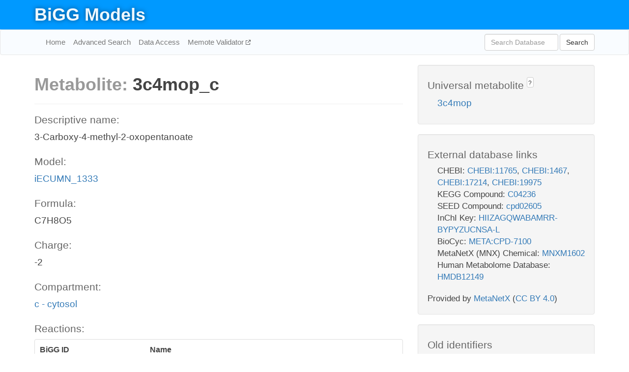

--- FILE ---
content_type: text/html; charset=UTF-8
request_url: http://bigg.ucsd.edu/models/iECUMN_1333/metabolites/3c4mop_c
body_size: 4819
content:
<!DOCTYPE html>
<html lang="en">
  <head>
    <title>BiGG Metabolite 3c4mop_c in iECUMN_1333</title>

    <!-- Bootstrap and jQuery -->
    <script src="//code.jquery.com/jquery-1.9.1.min.js"></script>
    <script src="//netdna.bootstrapcdn.com/bootstrap/3.3.6/js/bootstrap.min.js"></script>
    <link rel="stylesheet" href="//netdna.bootstrapcdn.com/bootstrap/3.3.6/css/bootstrap.min.css"/>
    <link rel="stylesheet" href="//netdna.bootstrapcdn.com/font-awesome/4.0.3/css/font-awesome.min.css"/>

    <!-- BiGG styles and js -->
    <script src="/static/js/script.js"></script>
    <script src="/static/js/question_mark.js"></script>
    <link rel="stylesheet" href="/static/css/style.css"/>

    <!-- Favicon -->
    <link rel="icon" type="image/png" href="/static/assets/favicon.ico">

    <meta charset="utf-8"/>
    <meta name="viewport" content="width=device-width, initial-scale=1.0, maximum-scale=1.0, user-scalable=no"/>
    <meta name="google" content="notranslate">
    <meta name="description" content="Metabolite 3c4mop_c in iECUMN_1333. 3-Carboxy-4-methyl-2-oxopentanoate.">
    <meta http-equiv="Content-Language" content="en">

    <script>
 (function(i,s,o,g,r,a,m){i['GoogleAnalyticsObject']=r;i[r]=i[r]||function(){
     (i[r].q=i[r].q||[]).push(arguments)},i[r].l=1*new Date();a=s.createElement(o),
                          m=s.getElementsByTagName(o)[0];a.async=1;a.src=g;m.parentNode.insertBefore(a,m)
 })(window,document,'script','//www.google-analytics.com/analytics.js','ga');

 ga('create', 'UA-129739-10', 'auto');
 ga('send', 'pageview');
</script>
  </head>
  <body>
    
      <div id="nav-title-background">
        <div class="container">
          <div id="nav-title">
            <h1><a href="/">BiGG Models</a></h1>
          </div>
        </div>
      </div>

      <div class="navbar navbar-default" role="navigation">
        <div class="container">
          <div class="navbar-header">
            <button type="button" class="navbar-toggle" data-toggle="collapse" data-target=".navbar-collapse">
              <span class="sr-only">Toggle navigation</span>
              <span class="icon-bar"></span>
              <span class="icon-bar"></span>
              <span class="icon-bar"></span>
            </button>
            <!--<a class="navbar-brand" href="http://gcrg.ucsd.edu/"><strong>SBRG</strong></a>-->
          </div>

          <div class="navbar-collapse collapse ">

            <ul class="nav navbar-nav navbar-left">

              <li><a href="/">Home</a></li>
              <li><a href="/advanced_search">Advanced Search</a></li>
              <li><a href="/data_access">Data Access</a></li>
              <li><a href="https://memote.io" target="_blank" class="link-out">
                Memote Validator
              </a></li>

            </ul>
            <ul class="nav navbar-nav navbar-right">

              <form id="search-form" class="navbar-form" action="/search" method="get">
                <div class="form-group" style="display: inline; margin-right: 3px;">
                  <input id="search" type="text" name="query"
                         class="form-control" placeholder="Search Database"
                         style="width:150px;" />
                </div>
                <button type="submit" class="btn btn-default">Search</button>
              </form>
            </ul>

          </div>
        </div>
      </div>

    

    <div class="container">
      <div class="row">
        <div class="col-lg-12" >
          

  <div class="row">
    <div class="col-lg-8">
      <h1><span class="light">Metabolite: </span>3c4mop_c</h1>
      <hr>
      <h4>Descriptive name: </h4>
      <p>3-Carboxy-4-methyl-2-oxopentanoate</p>

      <h4>Model: </h4>
      <p><a href="/models/iECUMN_1333">iECUMN_1333</a></p>

      <h4>Formula:</h4>
      <p>C7H8O5</p>

      <h4>Charge:</h4>
      <p>-2</p>

      <h4>Compartment:</h4>
      <p><a href="/compartments">c - cytosol</a></p>

      <h4>Reactions: </h4>
      <div class="panel panel-default">
        <div class="table table-hover">
          <div class="table-header">
            <div class="table-row">
              <div class="table-cell" style="width: 30%">BiGG ID</div>
              <div class="table-cell" style="width: 70%">Name</div>
            </div>
          </div>
          <div class="table-body">
            
            <a href="/models/iECUMN_1333/reactions/IPMD">
              <div class="table-row">
                <div class="table-cell" style="width: 30%">IPMD</div>
                <div class="table-cell" style="width: 70%">3-isopropylmalate dehydrogenase</div>
              </div>
            </a>
            
            <a href="/models/iECUMN_1333/reactions/OMCDC">
              <div class="table-row">
                <div class="table-cell" style="width: 30%">OMCDC</div>
                <div class="table-cell" style="width: 70%">2-Oxo-4-methyl-3-carboxypentanoate decarboxylation</div>
              </div>
            </a>
            
          </div>
        </div>
      </div>
      

      <hr class="section-break">
<h3>
  <a href="https://github.com/SBRG/bigg_models/issues/new" target="_blank" id="comment-link">
    Report an error on this page
  </a>
  
    
      <a tabindex="0" role="button" type="button" class="btn btn-default btn-xs"
   style="position: relative; top: -8px; padding: 0.2em; height: 1.8em;" data-trigger="click"
   data-toggle="popover" data-placement="bottom"
   data-title="Reporting errors"
   data-content="You will need an account on GitHub to report the error. If you prefer not to sign up for GitHub, please send your report to Zachary King <zaking@ucsd.edu>.">
   ?
</a>
    
   
</h3>
    </div>

    <!-- Side bar -->
    <div class="col-lg-4">
      <div class="well">
        <h4>
          Universal metabolite
          
            
              <a tabindex="0" role="button" type="button" class="btn btn-default btn-xs"
   style="position: relative; top: -8px; padding: 0.2em; height: 1.8em;" data-trigger="click"
   data-toggle="popover" data-placement="bottom"
   data-title="Universal metabolite"
   data-content="BiGG Models has a list of universal metabolites. Visit the universal metabolite page to see all the models and compartments that contain this metabolite.">
   ?
</a>
            
          
        </h4>
        <ul class="list-unstyled">
          <li>
            <a href="/universal/metabolites/3c4mop">3c4mop</a>
          </li>
        </ul>
      </div>

      <div class="well database-well">
  <h4>External database links</h4>
  <ul class="list-unstyled">
    
      <li>CHEBI:
        
          <a href="http://identifiers.org/chebi/CHEBI:11765" target="_blank">CHEBI:11765</a>,
        
          <a href="http://identifiers.org/chebi/CHEBI:1467" target="_blank">CHEBI:1467</a>,
        
          <a href="http://identifiers.org/chebi/CHEBI:17214" target="_blank">CHEBI:17214</a>,
        
          <a href="http://identifiers.org/chebi/CHEBI:19975" target="_blank">CHEBI:19975</a>
        
      </li>
    
      <li>KEGG Compound:
        
          <a href="http://identifiers.org/kegg.compound/C04236" target="_blank">C04236</a>
        
      </li>
    
      <li>SEED Compound:
        
          <a href="http://identifiers.org/seed.compound/cpd02605" target="_blank">cpd02605</a>
        
      </li>
    
      <li>InChI Key:
        
          <a href="https://identifiers.org/inchikey/HIIZAGQWABAMRR-BYPYZUCNSA-L" target="_blank">HIIZAGQWABAMRR-BYPYZUCNSA-L</a>
        
      </li>
    
      <li>BioCyc:
        
          <a href="http://identifiers.org/biocyc/META:CPD-7100" target="_blank">META:CPD-7100</a>
        
      </li>
    
      <li>MetaNetX (MNX) Chemical:
        
          <a href="http://identifiers.org/metanetx.chemical/MNXM1602" target="_blank">MNXM1602</a>
        
      </li>
    
      <li>Human Metabolome Database:
        
          <a href="http://identifiers.org/hmdb/HMDB12149" target="_blank">HMDB12149</a>
        
      </li>
    
  </ul>
  
  <p style="font-size: 17px; margin: 20px 0 0 0">
    Provided by <a href="http://metanetx.org">MetaNetX</a>
    (<a href="https://creativecommons.org/licenses/by/4.0">CC BY 4.0</a>)
  </p>
  
</div>
      <div class="well database-well">
  <h4>Old identifiers</h4>
  <ul class="list-unstyled">
    3c4mop_c
  </ul>
</div>

      <div class="well">
        <h4>3c4mop in other models</h4>
        <ul class="list-unstyled">
          
            <li>
              <a href="/models/iJO1366/metabolites/3c4mop_c">
                iJO1366
              </a>
              (3c4mop_c)
            </li>
          
            <li>
              <a href="/models/iAF1260/metabolites/3c4mop_c">
                iAF1260
              </a>
              (3c4mop_c)
            </li>
          
            <li>
              <a href="/models/iMM904/metabolites/3c4mop_c">
                iMM904
              </a>
              (3c4mop_c)
            </li>
          
            <li>
              <a href="/models/iSB619/metabolites/3c4mop_c">
                iSB619
              </a>
              (3c4mop_c)
            </li>
          
            <li>
              <a href="/models/iAPECO1_1312/metabolites/3c4mop_c">
                iAPECO1_1312
              </a>
              (3c4mop_c)
            </li>
          
            <li>
              <a href="/models/iND750/metabolites/3c4mop_c">
                iND750
              </a>
              (3c4mop_c)
            </li>
          
            <li>
              <a href="/models/iPC815/metabolites/3c4mop_c">
                iPC815
              </a>
              (3c4mop_c)
            </li>
          
            <li>
              <a href="/models/iSF_1195/metabolites/3c4mop_c">
                iSF_1195
              </a>
              (3c4mop_c)
            </li>
          
            <li>
              <a href="/models/iJN746/metabolites/3c4mop_c">
                iJN746
              </a>
              (3c4mop_c)
            </li>
          
            <li>
              <a href="/models/iNJ661/metabolites/3c4mop_c">
                iNJ661
              </a>
              (3c4mop_c)
            </li>
          
            <li>
              <a href="/models/iBWG_1329/metabolites/3c4mop_c">
                iBWG_1329
              </a>
              (3c4mop_c)
            </li>
          
            <li>
              <a href="/models/iB21_1397/metabolites/3c4mop_c">
                iB21_1397
              </a>
              (3c4mop_c)
            </li>
          
            <li>
              <a href="/models/ic_1306/metabolites/3c4mop_c">
                ic_1306
              </a>
              (3c4mop_c)
            </li>
          
            <li>
              <a href="/models/iE2348C_1286/metabolites/3c4mop_c">
                iE2348C_1286
              </a>
              (3c4mop_c)
            </li>
          
            <li>
              <a href="/models/iEC042_1314/metabolites/3c4mop_c">
                iEC042_1314
              </a>
              (3c4mop_c)
            </li>
          
            <li>
              <a href="/models/iEC55989_1330/metabolites/3c4mop_c">
                iEC55989_1330
              </a>
              (3c4mop_c)
            </li>
          
            <li>
              <a href="/models/iECABU_c1320/metabolites/3c4mop_c">
                iECABU_c1320
              </a>
              (3c4mop_c)
            </li>
          
            <li>
              <a href="/models/iECB_1328/metabolites/3c4mop_c">
                iECB_1328
              </a>
              (3c4mop_c)
            </li>
          
            <li>
              <a href="/models/iECBD_1354/metabolites/3c4mop_c">
                iECBD_1354
              </a>
              (3c4mop_c)
            </li>
          
            <li>
              <a href="/models/iECD_1391/metabolites/3c4mop_c">
                iECD_1391
              </a>
              (3c4mop_c)
            </li>
          
            <li>
              <a href="/models/iEcDH1_1363/metabolites/3c4mop_c">
                iEcDH1_1363
              </a>
              (3c4mop_c)
            </li>
          
            <li>
              <a href="/models/iECDH1ME8569_1439/metabolites/3c4mop_c">
                iECDH1ME8569_1439
              </a>
              (3c4mop_c)
            </li>
          
            <li>
              <a href="/models/iECDH10B_1368/metabolites/3c4mop_c">
                iECDH10B_1368
              </a>
              (3c4mop_c)
            </li>
          
            <li>
              <a href="/models/iEcE24377_1341/metabolites/3c4mop_c">
                iEcE24377_1341
              </a>
              (3c4mop_c)
            </li>
          
            <li>
              <a href="/models/iECED1_1282/metabolites/3c4mop_c">
                iECED1_1282
              </a>
              (3c4mop_c)
            </li>
          
            <li>
              <a href="/models/iECH74115_1262/metabolites/3c4mop_c">
                iECH74115_1262
              </a>
              (3c4mop_c)
            </li>
          
            <li>
              <a href="/models/iEcHS_1320/metabolites/3c4mop_c">
                iEcHS_1320
              </a>
              (3c4mop_c)
            </li>
          
            <li>
              <a href="/models/iECIAI1_1343/metabolites/3c4mop_c">
                iECIAI1_1343
              </a>
              (3c4mop_c)
            </li>
          
            <li>
              <a href="/models/iECIAI39_1322/metabolites/3c4mop_c">
                iECIAI39_1322
              </a>
              (3c4mop_c)
            </li>
          
            <li>
              <a href="/models/iECNA114_1301/metabolites/3c4mop_c">
                iECNA114_1301
              </a>
              (3c4mop_c)
            </li>
          
            <li>
              <a href="/models/iECO103_1326/metabolites/3c4mop_c">
                iECO103_1326
              </a>
              (3c4mop_c)
            </li>
          
            <li>
              <a href="/models/iECO111_1330/metabolites/3c4mop_c">
                iECO111_1330
              </a>
              (3c4mop_c)
            </li>
          
            <li>
              <a href="/models/iECO26_1355/metabolites/3c4mop_c">
                iECO26_1355
              </a>
              (3c4mop_c)
            </li>
          
            <li>
              <a href="/models/iECOK1_1307/metabolites/3c4mop_c">
                iECOK1_1307
              </a>
              (3c4mop_c)
            </li>
          
            <li>
              <a href="/models/iEcolC_1368/metabolites/3c4mop_c">
                iEcolC_1368
              </a>
              (3c4mop_c)
            </li>
          
            <li>
              <a href="/models/iECP_1309/metabolites/3c4mop_c">
                iECP_1309
              </a>
              (3c4mop_c)
            </li>
          
            <li>
              <a href="/models/iECS88_1305/metabolites/3c4mop_c">
                iECS88_1305
              </a>
              (3c4mop_c)
            </li>
          
            <li>
              <a href="/models/iECs_1301/metabolites/3c4mop_c">
                iECs_1301
              </a>
              (3c4mop_c)
            </li>
          
            <li>
              <a href="/models/iECSE_1348/metabolites/3c4mop_c">
                iECSE_1348
              </a>
              (3c4mop_c)
            </li>
          
            <li>
              <a href="/models/iECSF_1327/metabolites/3c4mop_c">
                iECSF_1327
              </a>
              (3c4mop_c)
            </li>
          
            <li>
              <a href="/models/iEcSMS35_1347/metabolites/3c4mop_c">
                iEcSMS35_1347
              </a>
              (3c4mop_c)
            </li>
          
            <li>
              <a href="/models/iECSP_1301/metabolites/3c4mop_c">
                iECSP_1301
              </a>
              (3c4mop_c)
            </li>
          
            <li>
              <a href="/models/iECW_1372/metabolites/3c4mop_c">
                iECW_1372
              </a>
              (3c4mop_c)
            </li>
          
            <li>
              <a href="/models/iEKO11_1354/metabolites/3c4mop_c">
                iEKO11_1354
              </a>
              (3c4mop_c)
            </li>
          
            <li>
              <a href="/models/iETEC_1333/metabolites/3c4mop_c">
                iETEC_1333
              </a>
              (3c4mop_c)
            </li>
          
            <li>
              <a href="/models/iG2583_1286/metabolites/3c4mop_c">
                iG2583_1286
              </a>
              (3c4mop_c)
            </li>
          
            <li>
              <a href="/models/iLF82_1304/metabolites/3c4mop_c">
                iLF82_1304
              </a>
              (3c4mop_c)
            </li>
          
            <li>
              <a href="/models/iNRG857_1313/metabolites/3c4mop_c">
                iNRG857_1313
              </a>
              (3c4mop_c)
            </li>
          
            <li>
              <a href="/models/iS_1188/metabolites/3c4mop_c">
                iS_1188
              </a>
              (3c4mop_c)
            </li>
          
            <li>
              <a href="/models/iSbBS512_1146/metabolites/3c4mop_c">
                iSbBS512_1146
              </a>
              (3c4mop_c)
            </li>
          
            <li>
              <a href="/models/iSBO_1134/metabolites/3c4mop_c">
                iSBO_1134
              </a>
              (3c4mop_c)
            </li>
          
            <li>
              <a href="/models/iSDY_1059/metabolites/3c4mop_c">
                iSDY_1059
              </a>
              (3c4mop_c)
            </li>
          
            <li>
              <a href="/models/iSFV_1184/metabolites/3c4mop_c">
                iSFV_1184
              </a>
              (3c4mop_c)
            </li>
          
            <li>
              <a href="/models/iSFxv_1172/metabolites/3c4mop_c">
                iSFxv_1172
              </a>
              (3c4mop_c)
            </li>
          
            <li>
              <a href="/models/iSSON_1240/metabolites/3c4mop_c">
                iSSON_1240
              </a>
              (3c4mop_c)
            </li>
          
            <li>
              <a href="/models/iUMN146_1321/metabolites/3c4mop_c">
                iUMN146_1321
              </a>
              (3c4mop_c)
            </li>
          
            <li>
              <a href="/models/iUMNK88_1353/metabolites/3c4mop_c">
                iUMNK88_1353
              </a>
              (3c4mop_c)
            </li>
          
            <li>
              <a href="/models/iUTI89_1310/metabolites/3c4mop_c">
                iUTI89_1310
              </a>
              (3c4mop_c)
            </li>
          
            <li>
              <a href="/models/iWFL_1372/metabolites/3c4mop_c">
                iWFL_1372
              </a>
              (3c4mop_c)
            </li>
          
            <li>
              <a href="/models/iZ_1308/metabolites/3c4mop_c">
                iZ_1308
              </a>
              (3c4mop_c)
            </li>
          
            <li>
              <a href="/models/iJR904/metabolites/3c4mop_c">
                iJR904
              </a>
              (3c4mop_c)
            </li>
          
            <li>
              <a href="/models/iYL1228/metabolites/3c4mop_c">
                iYL1228
              </a>
              (3c4mop_c)
            </li>
          
            <li>
              <a href="/models/STM_v1_0/metabolites/3c4mop_c">
                STM_v1_0
              </a>
              (3c4mop_c)
            </li>
          
            <li>
              <a href="/models/iAF987/metabolites/3c4mop_c">
                iAF987
              </a>
              (3c4mop_c)
            </li>
          
            <li>
              <a href="/models/iJN678/metabolites/3c4mop_c">
                iJN678
              </a>
              (3c4mop_c)
            </li>
          
            <li>
              <a href="/models/iAF692/metabolites/3c4mop_c">
                iAF692
              </a>
              (3c4mop_c)
            </li>
          
            <li>
              <a href="/models/iLJ478/metabolites/3c4mop_c">
                iLJ478
              </a>
              (3c4mop_c)
            </li>
          
            <li>
              <a href="/models/iHN637/metabolites/3c4mop_c">
                iHN637
              </a>
              (3c4mop_c)
            </li>
          
            <li>
              <a href="/models/iRC1080/metabolites/3c4mop_c">
                iRC1080
              </a>
              (3c4mop_c)
            </li>
          
            <li>
              <a href="/models/iY75_1357/metabolites/3c4mop_c">
                iY75_1357
              </a>
              (3c4mop_c)
            </li>
          
            <li>
              <a href="/models/iYO844/metabolites/3c4mop_c">
                iYO844
              </a>
              (3c4mop_c)
            </li>
          
            <li>
              <a href="/models/iAF1260b/metabolites/3c4mop_c">
                iAF1260b
              </a>
              (3c4mop_c)
            </li>
          
            <li>
              <a href="/models/iML1515/metabolites/3c4mop_c">
                iML1515
              </a>
              (3c4mop_c)
            </li>
          
            <li>
              <a href="/models/iJB785/metabolites/3c4mop_c">
                iJB785
              </a>
              (3c4mop_c)
            </li>
          
            <li>
              <a href="/models/iLB1027_lipid/metabolites/3c4mop_c">
                iLB1027_lipid
              </a>
              (3c4mop_c)
            </li>
          
            <li>
              <a href="/models/iEK1008/metabolites/3c4mop_c">
                iEK1008
              </a>
              (3c4mop_c)
            </li>
          
            <li>
              <a href="/models/iEC1356_Bl21DE3/metabolites/3c4mop_c">
                iEC1356_Bl21DE3
              </a>
              (3c4mop_c)
            </li>
          
            <li>
              <a href="/models/iEC1349_Crooks/metabolites/3c4mop_c">
                iEC1349_Crooks
              </a>
              (3c4mop_c)
            </li>
          
            <li>
              <a href="/models/iEC1364_W/metabolites/3c4mop_c">
                iEC1364_W
              </a>
              (3c4mop_c)
            </li>
          
            <li>
              <a href="/models/iEC1372_W3110/metabolites/3c4mop_c">
                iEC1372_W3110
              </a>
              (3c4mop_c)
            </li>
          
            <li>
              <a href="/models/iCN718/metabolites/3c4mop_c">
                iCN718
              </a>
              (3c4mop_c)
            </li>
          
            <li>
              <a href="/models/iEC1368_DH5a/metabolites/3c4mop_c">
                iEC1368_DH5a
              </a>
              (3c4mop_c)
            </li>
          
            <li>
              <a href="/models/iEC1344_C/metabolites/3c4mop_c">
                iEC1344_C
              </a>
              (3c4mop_c)
            </li>
          
            <li>
              <a href="/models/iSynCJ816/metabolites/3c4mop_c">
                iSynCJ816
              </a>
              (3c4mop_c)
            </li>
          
            <li>
              <a href="/models/iCN900/metabolites/3c4mop_c">
                iCN900
              </a>
              (3c4mop_c)
            </li>
          
            <li>
              <a href="/models/iJN1463/metabolites/3c4mop_c">
                iJN1463
              </a>
              (3c4mop_c)
            </li>
          
            <li>
              <a href="/models/iYS1720/metabolites/3c4mop_c">
                iYS1720
              </a>
              (3c4mop_c)
            </li>
          
            <li>
              <a href="/models/iMM904/metabolites/3c4mop_m">
                iMM904
              </a>
              (3c4mop_m)
            </li>
          
            <li>
              <a href="/models/iND750/metabolites/3c4mop_m">
                iND750
              </a>
              (3c4mop_m)
            </li>
          
            <li>
              <a href="/models/iLB1027_lipid/metabolites/3c4mop_m">
                iLB1027_lipid
              </a>
              (3c4mop_m)
            </li>
          
            <li>
              <a href="/models/iLB1027_lipid/metabolites/3c4mop_h">
                iLB1027_lipid
              </a>
              (3c4mop_h)
            </li>
          
        </ul>
      </div>
    </div>

  </div>
  

        </div>
      </div>

      <footer class="row">
        <div class="col-lg-12" style="margin:60px 0;">
          <hr>
          <p style="font-size: 15px;">
  Latest BiGG Models publication:
  <br/><br/>
  King ZA, Lu JS, Dräger A, Miller PC, Federowicz S, Lerman JA, Ebrahim A,
  Palsson BO, and Lewis NE. <b>BiGG Models: A platform for
  integrating, standardizing, and sharing genome-scale models</b>
  (2016) Nucleic Acids Research 44(D1):D515-D522.
  doi:<a href="http://dx.doi.org/10.1093/nar/gkv1049" target="_blank">10.1093/nar/gkv1049</a>
</p>
          <hr>
          <p>Copyright &copy; 2019 The Regents of the University of California.</p>
        </div>
      </footer>
    </div>

    <script src="//cdnjs.cloudflare.com/ajax/libs/typeahead.js/0.11.1/typeahead.bundle.min.js"></script>
<link href="/static/css/typeahead.css" rel="stylesheet"/>
<script>
 var bh = new Bloodhound({
   datumTokenizer: Bloodhound.tokenizers.whitespace,
   queryTokenizer: Bloodhound.tokenizers.whitespace,
   remote: {
     url: '/autocomplete?query=%QUERY',
     wildcard: '%QUERY',
   },
 })
   $('#search').typeahead({
     minLength: 3,
     highlight: true,
     hint: true,
   }, {
     name: 'search',
     source: bh,
   }).bind('typeahead:select', function (event, suggestion) {
     $('#search-form').trigger('submit')
   }).keypress(function (event) {
     if (event.keyCode == 13)
       $('#search-form').trigger('submit')
   })
</script>
  </body>
</html>